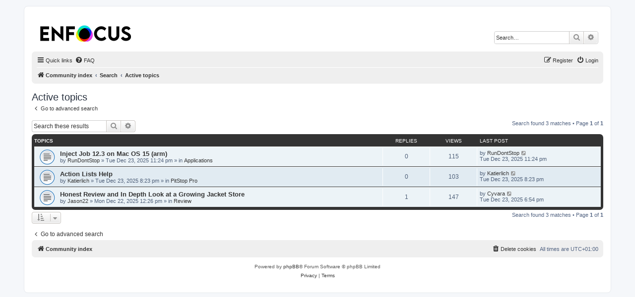

--- FILE ---
content_type: text/html; charset=UTF-8
request_url: https://forum.enfocus.com/search.php?search_id=active_topics&sid=bbfa2e6d64fd12012ddcdab4122dcc61
body_size: 4239
content:
<!DOCTYPE html>
<html dir="ltr" lang="en-gb">
<head>
<meta charset="utf-8" />
<meta http-equiv="X-UA-Compatible" content="IE=edge">
<meta name="viewport" content="width=device-width, initial-scale=1" />

<title>Enfocus Community - Active topics</title>

	<link rel="alternate" type="application/atom+xml" title="Feed - Enfocus Community" href="/feed?sid=71abce0e2d9a8d6b41a0980444c08573">			<link rel="alternate" type="application/atom+xml" title="Feed - New Topics" href="/feed/topics?sid=71abce0e2d9a8d6b41a0980444c08573">				

<!--
	phpBB style name: prosilver
	Based on style:   prosilver (this is the default phpBB3 style)
	Original author:  Tom Beddard ( http://www.subBlue.com/ )
	Modified by:
-->

<link href="./assets/css/font-awesome.min.css?assets_version=41" rel="stylesheet">
<link href="./styles/prosilver/theme/stylesheet.css?assets_version=41" rel="stylesheet">
<link href="./styles/prosilver/theme/en/stylesheet.css?assets_version=41" rel="stylesheet">




<!--[if lte IE 9]>
	<link href="./styles/prosilver/theme/tweaks.css?assets_version=41" rel="stylesheet">
<![endif]-->





</head>
<body id="phpbb" class="nojs notouch section-search ltr ">


<div id="wrap" class="wrap">
	<a id="top" class="top-anchor" accesskey="t"></a>
	<div id="page-header">
		<div class="headerbar" role="banner">
					<div class="inner">

			<div id="site-description" class="site-description">
		<a id="logo" class="logo" href="./index.php?sid=71abce0e2d9a8d6b41a0980444c08573" title="Community index">
					<span class="site_logo"></span>
				</a>
				<h1>Enfocus Community</h1>
				<p></p>
				<p class="skiplink"><a href="#start_here">Skip to content</a></p>
			</div>

									<div id="search-box" class="search-box search-header" role="search">
				<form action="./search.php?sid=71abce0e2d9a8d6b41a0980444c08573" method="get" id="search">
				<fieldset>
					<input name="keywords" id="keywords" type="search" maxlength="128" title="Search for keywords" class="inputbox search tiny" size="20" value="" placeholder="Search…" />
					<button class="button button-search" type="submit" title="Search">
						<i class="icon fa-search fa-fw" aria-hidden="true"></i><span class="sr-only">Search</span>
					</button>
					<a href="./search.php?sid=71abce0e2d9a8d6b41a0980444c08573" class="button button-search-end" title="Advanced search">
						<i class="icon fa-cog fa-fw" aria-hidden="true"></i><span class="sr-only">Advanced search</span>
					</a>
					<input type="hidden" name="sid" value="71abce0e2d9a8d6b41a0980444c08573" />

				</fieldset>
				</form>
			</div>
						
			</div>
					</div>
				<div class="navbar" role="navigation">
	<div class="inner">

	<ul id="nav-main" class="nav-main linklist" role="menubar">

		<li id="quick-links" class="quick-links dropdown-container responsive-menu" data-skip-responsive="true">
			<a href="#" class="dropdown-trigger">
				<i class="icon fa-bars fa-fw" aria-hidden="true"></i><span>Quick links</span>
			</a>
			<div class="dropdown">
				<div class="pointer"><div class="pointer-inner"></div></div>
				<ul class="dropdown-contents" role="menu">
					
											<li class="separator"></li>
																									<li>
								<a href="./search.php?search_id=unanswered&amp;sid=71abce0e2d9a8d6b41a0980444c08573" role="menuitem">
									<i class="icon fa-file-o fa-fw icon-gray" aria-hidden="true"></i><span>Unanswered topics</span>
								</a>
							</li>
							<li>
								<a href="./search.php?search_id=active_topics&amp;sid=71abce0e2d9a8d6b41a0980444c08573" role="menuitem">
									<i class="icon fa-file-o fa-fw icon-blue" aria-hidden="true"></i><span>Active topics</span>
								</a>
							</li>
							<li class="separator"></li>
							<li>
								<a href="./search.php?sid=71abce0e2d9a8d6b41a0980444c08573" role="menuitem">
									<i class="icon fa-search fa-fw" aria-hidden="true"></i><span>Search</span>
								</a>
							</li>
					
										<li class="separator"></li>

									</ul>
			</div>
		</li>

				<li data-skip-responsive="true">
			<a href="/help/faq?sid=71abce0e2d9a8d6b41a0980444c08573" rel="help" title="Frequently Asked Questions" role="menuitem">
				<i class="icon fa-question-circle fa-fw" aria-hidden="true"></i><span>FAQ</span>
			</a>
		</li>
						
			<li class="rightside"  data-skip-responsive="true">
			<a href="./ucp.php?mode=login&amp;redirect=search.php%3Fsearch_id%3Dactive_topics&amp;sid=71abce0e2d9a8d6b41a0980444c08573" title="Login" accesskey="x" role="menuitem">
				<i class="icon fa-power-off fa-fw" aria-hidden="true"></i><span>Login</span>
			</a>
		</li>
					<li class="rightside" data-skip-responsive="true">
				<a href="./ucp.php?mode=register&amp;sid=71abce0e2d9a8d6b41a0980444c08573" role="menuitem">
					<i class="icon fa-pencil-square-o  fa-fw" aria-hidden="true"></i><span>Register</span>
				</a>
			</li>
						</ul>

	<ul id="nav-breadcrumbs" class="nav-breadcrumbs linklist navlinks" role="menubar">
				
		
		<li class="breadcrumbs" itemscope itemtype="https://schema.org/BreadcrumbList">

			
							<span class="crumb" itemtype="https://schema.org/ListItem" itemprop="itemListElement" itemscope><a itemprop="item" href="./index.php?sid=71abce0e2d9a8d6b41a0980444c08573" accesskey="h" data-navbar-reference="index"><i class="icon fa-home fa-fw"></i><span itemprop="name">Community index</span></a><meta itemprop="position" content="1" /></span>

											
								<span class="crumb" itemtype="https://schema.org/ListItem" itemprop="itemListElement" itemscope><a itemprop="item" href="./search.php?sid=71abce0e2d9a8d6b41a0980444c08573"><span itemprop="name">Search</span></a><meta itemprop="position" content="2" /></span>
															
								<span class="crumb" itemtype="https://schema.org/ListItem" itemprop="itemListElement" itemscope><a itemprop="item" href="./search.php?search_id=active_topics&amp;sid=71abce0e2d9a8d6b41a0980444c08573"><span itemprop="name">Active topics</span></a><meta itemprop="position" content="3" /></span>
							
					</li>

		
					<li class="rightside responsive-search">
				<a href="./search.php?sid=71abce0e2d9a8d6b41a0980444c08573" title="View the advanced search options" role="menuitem">
					<i class="icon fa-search fa-fw" aria-hidden="true"></i><span class="sr-only">Search</span>
				</a>
			</li>
			</ul>

	</div>
</div>
	</div>

	
	<a id="start_here" class="anchor"></a>
	<div id="page-body" class="page-body" role="main">
		
		

<h2 class="searchresults-title">Active topics</h2>

	<p class="advanced-search-link">
		<a class="arrow-left" href="./search.php?sid=71abce0e2d9a8d6b41a0980444c08573" title="Advanced search">
			<i class="icon fa-angle-left fa-fw icon-black" aria-hidden="true"></i><span>Go to advanced search</span>
		</a>
	</p>


	<div class="action-bar bar-top">

			<div class="search-box" role="search">
			<form method="post" action="./search.php?st=7&amp;sk=t&amp;sd=d&amp;sr=topics&amp;sid=71abce0e2d9a8d6b41a0980444c08573&amp;search_id=active_topics">
			<fieldset>
				<input class="inputbox search tiny" type="search" name="add_keywords" id="add_keywords" value="" placeholder="Search these results" />
				<button class="button button-search" type="submit" title="Search">
					<i class="icon fa-search fa-fw" aria-hidden="true"></i><span class="sr-only">Search</span>
				</button>
				<a href="./search.php?sid=71abce0e2d9a8d6b41a0980444c08573" class="button button-search-end" title="Advanced search">
					<i class="icon fa-cog fa-fw" aria-hidden="true"></i><span class="sr-only">Advanced search</span>
				</a>
			</fieldset>
			</form>
		</div>
	
		
		<div class="pagination">
						Search found 3 matches
							 &bull; Page <strong>1</strong> of <strong>1</strong>
					</div>
	</div>


		<div class="forumbg">

		<div class="inner">
		<ul class="topiclist">
			<li class="header">
				<dl class="row-item">
					<dt><div class="list-inner">Topics</div></dt>
					<dd class="posts">Replies</dd>
					<dd class="views">Views</dd>
					<dd class="lastpost"><span>Last post</span></dd>
									</dl>
			</li>
		</ul>
		<ul class="topiclist topics">

								<li class="row bg1">
				<dl class="row-item topic_read">
					<dt title="There are no new unread posts for this topic.">
												<div class="list-inner">
																					<a href="./viewtopic.php?t=5589&amp;sid=71abce0e2d9a8d6b41a0980444c08573" class="topictitle">Inject Job 12.3 on Mac OS 15 (arm)</a>
																												<br />
							
															<div class="responsive-show" style="display: none;">
									Last post by <a href="./memberlist.php?mode=viewprofile&amp;u=3605&amp;sid=71abce0e2d9a8d6b41a0980444c08573" class="username">RunDontStop</a> &laquo; <a href="./viewtopic.php?p=19671&amp;sid=71abce0e2d9a8d6b41a0980444c08573#p19671" title="Go to last post"><time datetime="2025-12-23T22:24:43+00:00">Tue Dec 23, 2025 11:24 pm</time></a>
									<br />Posted in <a href="./viewforum.php?f=11&amp;sid=71abce0e2d9a8d6b41a0980444c08573">Applications</a>
								</div>
														
							<div class="responsive-hide left-box">
																																by <a href="./memberlist.php?mode=viewprofile&amp;u=3605&amp;sid=71abce0e2d9a8d6b41a0980444c08573" class="username">RunDontStop</a> &raquo; <time datetime="2025-12-23T22:24:43+00:00">Tue Dec 23, 2025 11:24 pm</time> &raquo; in <a href="./viewforum.php?f=11&amp;sid=71abce0e2d9a8d6b41a0980444c08573">Applications</a>
															</div>

							
													</div>
					</dt>
					<dd class="posts">0 <dfn>Replies</dfn></dd>
					<dd class="views">115 <dfn>Views</dfn></dd>
					<dd class="lastpost">
						<span><dfn>Last post </dfn>by <a href="./memberlist.php?mode=viewprofile&amp;u=3605&amp;sid=71abce0e2d9a8d6b41a0980444c08573" class="username">RunDontStop</a>															<a href="./viewtopic.php?p=19671&amp;sid=71abce0e2d9a8d6b41a0980444c08573#p19671" title="Go to last post">
									<i class="icon fa-external-link-square fa-fw icon-lightgray icon-md" aria-hidden="true"></i><span class="sr-only"></span>
								</a>
														<br /><time datetime="2025-12-23T22:24:43+00:00">Tue Dec 23, 2025 11:24 pm</time>
						</span>
					</dd>
									</dl>
			</li>
											<li class="row bg2">
				<dl class="row-item topic_read">
					<dt title="There are no new unread posts for this topic.">
												<div class="list-inner">
																					<a href="./viewtopic.php?t=5588&amp;sid=71abce0e2d9a8d6b41a0980444c08573" class="topictitle">Action Lists Help</a>
																												<br />
							
															<div class="responsive-show" style="display: none;">
									Last post by <a href="./memberlist.php?mode=viewprofile&amp;u=5092&amp;sid=71abce0e2d9a8d6b41a0980444c08573" class="username">Katierlich</a> &laquo; <a href="./viewtopic.php?p=19670&amp;sid=71abce0e2d9a8d6b41a0980444c08573#p19670" title="Go to last post"><time datetime="2025-12-23T19:23:05+00:00">Tue Dec 23, 2025 8:23 pm</time></a>
									<br />Posted in <a href="./viewforum.php?f=17&amp;sid=71abce0e2d9a8d6b41a0980444c08573">PitStop Pro</a>
								</div>
														
							<div class="responsive-hide left-box">
																																by <a href="./memberlist.php?mode=viewprofile&amp;u=5092&amp;sid=71abce0e2d9a8d6b41a0980444c08573" class="username">Katierlich</a> &raquo; <time datetime="2025-12-23T19:23:05+00:00">Tue Dec 23, 2025 8:23 pm</time> &raquo; in <a href="./viewforum.php?f=17&amp;sid=71abce0e2d9a8d6b41a0980444c08573">PitStop Pro</a>
															</div>

							
													</div>
					</dt>
					<dd class="posts">0 <dfn>Replies</dfn></dd>
					<dd class="views">103 <dfn>Views</dfn></dd>
					<dd class="lastpost">
						<span><dfn>Last post </dfn>by <a href="./memberlist.php?mode=viewprofile&amp;u=5092&amp;sid=71abce0e2d9a8d6b41a0980444c08573" class="username">Katierlich</a>															<a href="./viewtopic.php?p=19670&amp;sid=71abce0e2d9a8d6b41a0980444c08573#p19670" title="Go to last post">
									<i class="icon fa-external-link-square fa-fw icon-lightgray icon-md" aria-hidden="true"></i><span class="sr-only"></span>
								</a>
														<br /><time datetime="2025-12-23T19:23:05+00:00">Tue Dec 23, 2025 8:23 pm</time>
						</span>
					</dd>
									</dl>
			</li>
											<li class="row bg1">
				<dl class="row-item topic_read">
					<dt title="There are no new unread posts for this topic.">
												<div class="list-inner">
																					<a href="./viewtopic.php?t=5587&amp;sid=71abce0e2d9a8d6b41a0980444c08573" class="topictitle">Honest Review and In Depth Look at a Growing Jacket Store</a>
																												<br />
							
															<div class="responsive-show" style="display: none;">
									Last post by <a href="./memberlist.php?mode=viewprofile&amp;u=5097&amp;sid=71abce0e2d9a8d6b41a0980444c08573" class="username">Cyvara</a> &laquo; <a href="./viewtopic.php?p=19669&amp;sid=71abce0e2d9a8d6b41a0980444c08573#p19669" title="Go to last post"><time datetime="2025-12-23T17:54:40+00:00">Tue Dec 23, 2025 6:54 pm</time></a>
									<br />Posted in <a href="./viewforum.php?f=36&amp;sid=71abce0e2d9a8d6b41a0980444c08573">Review</a>
								</div>
							<span class="responsive-show left-box" style="display: none;">Replies: <strong>1</strong></span>							
							<div class="responsive-hide left-box">
																																by <a href="./memberlist.php?mode=viewprofile&amp;u=5096&amp;sid=71abce0e2d9a8d6b41a0980444c08573" class="username">Jason22</a> &raquo; <time datetime="2025-12-22T11:26:56+00:00">Mon Dec 22, 2025 12:26 pm</time> &raquo; in <a href="./viewforum.php?f=36&amp;sid=71abce0e2d9a8d6b41a0980444c08573">Review</a>
															</div>

							
													</div>
					</dt>
					<dd class="posts">1 <dfn>Replies</dfn></dd>
					<dd class="views">147 <dfn>Views</dfn></dd>
					<dd class="lastpost">
						<span><dfn>Last post </dfn>by <a href="./memberlist.php?mode=viewprofile&amp;u=5097&amp;sid=71abce0e2d9a8d6b41a0980444c08573" class="username">Cyvara</a>															<a href="./viewtopic.php?p=19669&amp;sid=71abce0e2d9a8d6b41a0980444c08573#p19669" title="Go to last post">
									<i class="icon fa-external-link-square fa-fw icon-lightgray icon-md" aria-hidden="true"></i><span class="sr-only"></span>
								</a>
														<br /><time datetime="2025-12-23T17:54:40+00:00">Tue Dec 23, 2025 6:54 pm</time>
						</span>
					</dd>
									</dl>
			</li>
							</ul>

		</div>
	</div>
	

<div class="action-bar bottom">
		<form method="post" action="./search.php?st=7&amp;sk=t&amp;sd=d&amp;sr=topics&amp;sid=71abce0e2d9a8d6b41a0980444c08573&amp;search_id=active_topics">
		<div class="dropdown-container dropdown-container-left dropdown-button-control sort-tools">
	<span title="Display and sorting options" class="button button-secondary dropdown-trigger dropdown-select">
		<i class="icon fa-sort-amount-asc fa-fw" aria-hidden="true"></i>
		<span class="caret"><i class="icon fa-sort-down fa-fw" aria-hidden="true"></i></span>
	</span>
	<div class="dropdown hidden">
		<div class="pointer"><div class="pointer-inner"></div></div>
		<div class="dropdown-contents">
			<fieldset class="display-options">
							<label>Display: <select name="st" id="st"><option value="0">All results</option><option value="1">1 day</option><option value="7" selected="selected">7 days</option><option value="14">2 weeks</option><option value="30">1 month</option><option value="90">3 months</option><option value="180">6 months</option><option value="365">1 year</option></select></label>
								<hr class="dashed" />
				<input type="submit" class="button2" name="sort" value="Go" />
						</fieldset>
		</div>
	</div>
</div>
	</form>
		
	<div class="pagination">
		Search found 3 matches
					 &bull; Page <strong>1</strong> of <strong>1</strong>
			</div>
</div>

<div class="action-bar actions-jump">
		<p class="jumpbox-return">
		<a class="left-box arrow-left" href="./search.php?sid=71abce0e2d9a8d6b41a0980444c08573" title="Advanced search" accesskey="r">
			<i class="icon fa-angle-left fa-fw icon-black" aria-hidden="true"></i><span>Go to advanced search</span>
		</a>
	</p>
	
		<br /><br />
	</div>

			</div>


<div id="page-footer" class="page-footer" role="contentinfo">
	<div class="navbar" role="navigation">
	<div class="inner">

	<ul id="nav-footer" class="nav-footer linklist" role="menubar">
		<li class="breadcrumbs">
									<span class="crumb"><a href="./index.php?sid=71abce0e2d9a8d6b41a0980444c08573" data-navbar-reference="index"><i class="icon fa-home fa-fw" aria-hidden="true"></i><span>Community index</span></a></span>					</li>
		
				<li class="rightside">All times are <span title="Europe/Brussels">UTC+01:00</span></li>
							<li class="rightside">
				<a href="./ucp.php?mode=delete_cookies&amp;sid=71abce0e2d9a8d6b41a0980444c08573" data-ajax="true" data-refresh="true" role="menuitem">
					<i class="icon fa-trash fa-fw" aria-hidden="true"></i><span>Delete cookies</span>
				</a>
			</li>
														</ul>

	</div>
</div>

	<div class="copyright">
				<p class="footer-row">
			<span class="footer-copyright">Powered by <a href="https://www.phpbb.com/">phpBB</a>&reg; Forum Software &copy; phpBB Limited</span>
		</p>
						<p class="footer-row" role="menu">
			<a class="footer-link" href="./ucp.php?mode=privacy&amp;sid=71abce0e2d9a8d6b41a0980444c08573" title="Privacy" role="menuitem">
				<span class="footer-link-text">Privacy</span>
			</a>
			|
			<a class="footer-link" href="./ucp.php?mode=terms&amp;sid=71abce0e2d9a8d6b41a0980444c08573" title="Terms" role="menuitem">
				<span class="footer-link-text">Terms</span>
			</a>
		</p>
					</div>

	<div id="darkenwrapper" class="darkenwrapper" data-ajax-error-title="AJAX error" data-ajax-error-text="Something went wrong when processing your request." data-ajax-error-text-abort="User aborted request." data-ajax-error-text-timeout="Your request timed out; please try again." data-ajax-error-text-parsererror="Something went wrong with the request and the server returned an invalid reply.">
		<div id="darken" class="darken">&nbsp;</div>
	</div>

	<div id="phpbb_alert" class="phpbb_alert" data-l-err="Error" data-l-timeout-processing-req="Request timed out.">
		<a href="#" class="alert_close">
			<i class="icon fa-times-circle fa-fw" aria-hidden="true"></i>
		</a>
		<h3 class="alert_title">&nbsp;</h3><p class="alert_text"></p>
	</div>
	<div id="phpbb_confirm" class="phpbb_alert">
		<a href="#" class="alert_close">
			<i class="icon fa-times-circle fa-fw" aria-hidden="true"></i>
		</a>
		<div class="alert_text"></div>
	</div>
</div>

</div>

<div>
	<a id="bottom" class="anchor" accesskey="z"></a>
	</div>

<script src="./assets/javascript/jquery-3.6.0.min.js?assets_version=41"></script>
<script src="./assets/javascript/core.js?assets_version=41"></script>


<script>
(function($) {  // Avoid conflicts with other libraries

'use strict';

	phpbb.addAjaxCallback('reporttosfs', function(data) {
		if (data.postid !== "undefined") {
			$('#sfs' + data.postid).hide();
			phpbb.closeDarkenWrapper(5000);
		}
	});

})(jQuery);
</script>
<script src="./styles/prosilver/template/forum_fn.js?assets_version=41"></script>
<script src="./styles/prosilver/template/ajax.js?assets_version=41"></script>



</body>
</html>
